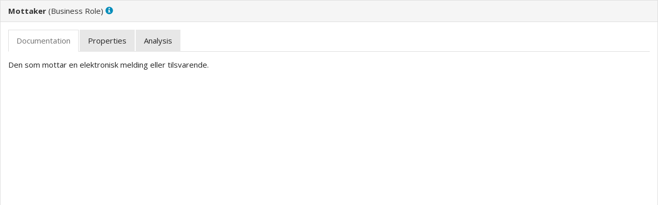

--- FILE ---
content_type: text/html; charset=utf-8
request_url: https://altinn.github.io/ark/models/archi-all/e7e6c527-26f4-461c-b4dd-651fcbe85c8d/elements/f3e8c676-4755-4715-aac2-fe1979422f30.html
body_size: 4707
content:
<!DOCTYPE html>
<html class="frame" lang="en">
<head>
	<meta http-equiv="Content-Type" content="text/html;charset=utf-8">
	<title>Mottaker</title>

	<!-- JQUERY -->
	<script type="text/javascript" src="../../lib/jquery/jquery.min.js"></script>
	<!-- BOOTSTRAP -->
	<link type="text/css" rel="stylesheet" href="../../lib/bootstrap/css/bootstrap.min.yeti.css">
	<script type="text/javascript" src="../../lib/bootstrap/js/bootstrap-3.3.2.min.js"></script>
	<!-- REPORT SPECIFIC -->
	<link type="text/css" rel="stylesheet" href="../../css/model.css">
	<link type="text/css" rel="stylesheet" href="../../css/i18n.css">
	<script type="text/javascript" src="../../js/frame.js"></script>
	<script type="text/javascript" src="../../js/imageMapResizer.min.js"></script>
</head>

<body>
	<div class="panel panel-default root-panel">

		<div class="panel-heading root-panel-heading">
            <!-- Name -->
               <b>Mottaker</b>

            <!-- If a View with Viewpoint -->
			   (<span class="i18n-elementtype-BusinessRole"></span>)
			   <a class="glyphicon glyphicon-info-sign" id="hint-BusinessRole" target="hint"></a>
		</div>

		<div class="panel-body root-panel-body">
		    <!-- If this is a digram model (has children and no bounds) show the image -->

			<div role="tabpanel">
				<!-- Nav tabs -->
				<ul class="nav nav-tabs" role="tablist">
                    <!-- Purpose / Documentation / Content -->
					   <li role="presentation" class="active"><a href="#documentation" aria-controls="documentation" role="tab" data-toggle="tab" class="i18n-documentation"></a></li>

                    <!-- Properties -->
                    <li role="presentation"><a href="#properties" aria-controls="properties" role="tab" data-toggle="tab" class="i18n-properties"></a></li>

                    <!-- Analysis -->
                    	<li role="presentation"><a href="#analysis" aria-controls="analysis" role="tab" data-toggle="tab" class="i18n-analysis"></a></li>

				</ul>

				<!-- Tab panes -->
				<div class="tab-content">
					<div role="tabpanel" class="tab-pane active" id="documentation">
						<div class="convertlinks documentation" style="white-space:pre-wrap">Den som mottar en elektronisk melding eller tilsvarende.</div>
					</div>
					<div role="tabpanel" class="tab-pane" id="properties">
						<table class="table table-striped table-hover table-condensed">
							<thead>
								<tr>
									<th class="i18n-key"></th>
									<th class="i18n-value"></th>
								</tr>
							</thead>
							<tbody>
								<tr><td>difi:namespace</td><td class="convertlinks no-margin" style="white-space:pre-wrap">na1</td></tr><tr><td>difi:name_no</td><td class="convertlinks no-margin" style="white-space:pre-wrap">Mottaker</td></tr><tr><td>difi:description_no</td><td class="convertlinks no-margin" style="white-space:pre-wrap">Akt&#248;r som mottar melding</td></tr><tr><td>difi:name_en</td><td class="convertlinks no-margin" style="white-space:pre-wrap"></td></tr><tr><td>difi:description_en</td><td class="convertlinks no-margin" style="white-space:pre-wrap"></td></tr><tr><td>difi:language</td><td class="convertlinks no-margin" style="white-space:pre-wrap">no</td></tr><tr><td>label</td><td class="convertlinks no-margin" style="white-space:pre-wrap">${name}</td></tr><tr><td>dct:type</td><td class="convertlinks no-margin" style="white-space:pre-wrap">archi:business-role</td></tr><tr><td>difi:abstractionLevel</td><td class="convertlinks no-margin" style="white-space:pre-wrap">undefined</td></tr><tr><td>difi:notes</td><td class="convertlinks no-margin" style="white-space:pre-wrap"></td></tr><tr><td>difi:metaLevel</td><td class="convertlinks no-margin" style="white-space:pre-wrap">undefined</td></tr><tr><td>dct:BibliographicResource</td><td class="convertlinks no-margin" style="white-space:pre-wrap"></td></tr>
							</tbody>
						</table>
					</div>
					<div role="tabpanel" class="tab-pane" id="analysis">
						<table class="table table-striped table-hover table-condensed" id="used-in-views">
							<thead>
								<tr><th colspan="2" class="i18n-used-in-views" /></tr>
								<tr>
									<th class="i18n-name"></th>
									<th class="i18n-viewpoint"></th>
								</tr>
							</thead>
							<tbody>
								<tr id="used-in-views-fe25e559-efea-4454-808f-784431b35615">
																	<td><a href="../views/fe25e559-efea-4454-808f-784431b35615.html" target="view" title="Firehj&#248;rnersmodell og fellesskap"> Firehj&#248;rnersmodell og fellesskap </a></td>
																	<td><span class="i18n-viewpoint-" /></td>
																</tr><tr id="used-in-views-0dc5f0e9-6a35-4ac8-8cf5-952ab5d76202">
																	<td><a href="../views/0dc5f0e9-6a35-4ac8-8cf5-952ab5d76202.html" target="view" title="Kapabiliteter - meldingsforsendelse"> Kapabiliteter - meldingsforsendelse </a></td>
																	<td><span class="i18n-viewpoint-" /></td>
																</tr><tr id="used-in-views-id-e6d5b64ece904784aa06ed3b80f711f6">
																	<td><a href="../views/id-e6d5b64ece904784aa06ed3b80f711f6.html" target="view" title="Altinn formidling 2.0 - applikasjonstjenester - flow"> Altinn formidling 2.0 - applikasjonstjenester - flow </a></td>
																	<td><span class="i18n-viewpoint-" /></td>
																</tr><tr id="used-in-views-324285db-3ed5-4b6d-b9f8-b5ae62f59f1d">
																	<td><a href="../views/324285db-3ed5-4b6d-b9f8-b5ae62f59f1d.html" target="view" title="Motta eMelding (l&#248;sningsm&#248;nster)"> Motta eMelding (l&#248;sningsm&#248;nster) </a></td>
																	<td><span class="i18n-viewpoint-" /></td>
																</tr><tr id="used-in-views-id-07d8cdb410ca4bda9d2a15c59fe0275b">
																	<td><a href="../views/id-07d8cdb410ca4bda9d2a15c59fe0275b.html" target="view" title="Altinn formidling 2.0 - applikasjonstjenester og API-er"> Altinn formidling 2.0 - applikasjonstjenester og API-er </a></td>
																	<td><span class="i18n-viewpoint-" /></td>
																</tr><tr id="used-in-views-0f6ec683-9de9-4cbe-936a-1c38a7fb1fae">
																	<td><a href="../views/0f6ec683-9de9-4cbe-936a-1c38a7fb1fae.html" target="view" title="Roller involvert i datautveksling (med metadataleverand&#248;r)"> Roller involvert i datautveksling (med metadataleverand&#248;r) </a></td>
																	<td><span class="i18n-viewpoint-" /></td>
																</tr><tr id="used-in-views-b135ea96-a0fc-4d30-a4cf-66d012e624fd">
																	<td><a href="../views/b135ea96-a0fc-4d30-a4cf-66d012e624fd.html" target="view" title="Generisk meldingsutveksling mellom to parter"> Generisk meldingsutveksling mellom to parter </a></td>
																	<td><span class="i18n-viewpoint-" /></td>
																</tr><tr id="used-in-views-ccdc6f43-7b3f-4b83-a669-a4ff9dd80378">
																	<td><a href="../views/ccdc6f43-7b3f-4b83-a669-a4ff9dd80378.html" target="view" title="Generisk meldingsforsendelse (copy)"> Generisk meldingsforsendelse (copy) </a></td>
																	<td><span class="i18n-viewpoint-" /></td>
																</tr><tr id="used-in-views-b135ea96-a0fc-4d30-a4cf-66d012e624fd">
																	<td><a href="../views/b135ea96-a0fc-4d30-a4cf-66d012e624fd.html" target="view" title="Generisk meldingsutveksling mellom to parter"> Generisk meldingsutveksling mellom to parter </a></td>
																	<td><span class="i18n-viewpoint-" /></td>
																</tr><tr id="used-in-views-4455eae3-3a14-4f0d-8c07-9661e09cbf40">
																	<td><a href="../views/4455eae3-3a14-4f0d-8c07-9661e09cbf40.html" target="view" title="Motta melding (arkitekturm&#248;nster)"> Motta melding (arkitekturm&#248;nster) </a></td>
																	<td><span class="i18n-viewpoint-" /></td>
																</tr><tr id="used-in-views-7a917cce-4666-4977-b241-0ffa21392e94">
																	<td><a href="../views/7a917cce-4666-4977-b241-0ffa21392e94.html" target="view" title="Generisk meldingsforsendelse inkl. avtaleforvaltning (copy)"> Generisk meldingsforsendelse inkl. avtaleforvaltning (copy) </a></td>
																	<td><span class="i18n-viewpoint-" /></td>
																</tr><tr id="used-in-views-a4af4b37-fbf1-4c87-95d4-e0e225a08601">
																	<td><a href="../views/a4af4b37-fbf1-4c87-95d4-e0e225a08601.html" target="view" title="Firehj&#248;rnersmodellen - operativt"> Firehj&#248;rnersmodellen - operativt </a></td>
																	<td><span class="i18n-viewpoint-" /></td>
																</tr><tr id="used-in-views-eb0859af-c6cc-44fe-874e-cf9c6e6e3646">
																	<td><a href="../views/eb0859af-c6cc-44fe-874e-cf9c6e6e3646.html" target="view" title="Konsument-roller"> Konsument-roller </a></td>
																	<td><span class="i18n-viewpoint-" /></td>
																</tr><tr id="used-in-views-a746276d-47f4-4288-97d8-6ebc6d4df4d6">
																	<td><a href="../views/a746276d-47f4-4288-97d8-6ebc6d4df4d6.html" target="view" title="Generisk meldingsforsendelse (copy)"> Generisk meldingsforsendelse (copy) </a></td>
																	<td><span class="i18n-viewpoint-" /></td>
																</tr><tr id="used-in-views-28fff6c0-3e04-4d3e-b97f-3468ccc572d5">
																	<td><a href="../views/28fff6c0-3e04-4d3e-b97f-3468ccc572d5.html" target="view" title="Generisk meldingsforsendelse inkl. avtaleforvaltning"> Generisk meldingsforsendelse inkl. avtaleforvaltning </a></td>
																	<td><span class="i18n-viewpoint-" /></td>
																</tr><tr id="used-in-views-id-93f0fbf8f57a4b1485ba7da425bdbc7a">
																	<td><a href="../views/id-93f0fbf8f57a4b1485ba7da425bdbc7a.html" target="view" title="Altinn Formidling 2.0 - Roller"> Altinn Formidling 2.0 - Roller </a></td>
																	<td><span class="i18n-viewpoint-" /></td>
																</tr><tr id="used-in-views-id-44177ea0218245f68cc27f64148afe40">
																	<td><a href="../views/id-44177ea0218245f68cc27f64148afe40.html" target="view" title="Altinn Broker 3.0 APIs"> Altinn Broker 3.0 APIs </a></td>
																	<td><span class="i18n-viewpoint-" /></td>
																</tr><tr id="used-in-views-57aad106-404d-44a7-8981-532cd6538cdb">
																	<td><a href="../views/57aad106-404d-44a7-8981-532cd6538cdb.html" target="view" title="Roller involvert i datautveksling"> Roller involvert i datautveksling </a></td>
																	<td><span class="i18n-viewpoint-" /></td>
																</tr><tr id="used-in-views-id-30dc5fac06d24aaa991d75dacf72f72d">
																	<td><a href="../views/id-30dc5fac06d24aaa991d75dacf72f72d.html" target="view" title="Altinn formidling 2.0 - applikasjonstjenester - service usage"> Altinn formidling 2.0 - applikasjonstjenester - service usage </a></td>
																	<td><span class="i18n-viewpoint-" /></td>
																</tr><tr id="used-in-views-b135ea96-a0fc-4d30-a4cf-66d012e624fd">
																	<td><a href="../views/b135ea96-a0fc-4d30-a4cf-66d012e624fd.html" target="view" title="Generisk meldingsutveksling mellom to parter"> Generisk meldingsutveksling mellom to parter </a></td>
																	<td><span class="i18n-viewpoint-" /></td>
																</tr><tr id="used-in-views-3394cb6b-2c47-4774-acbe-b4cde5c5d629">
																	<td><a href="../views/3394cb6b-2c47-4774-acbe-b4cde5c5d629.html" target="view" title="Firehj&#248;rnersmodellen - forvaltningsmessig"> Firehj&#248;rnersmodellen - forvaltningsmessig </a></td>
																	<td><span class="i18n-viewpoint-" /></td>
																</tr><tr id="used-in-views-dd78ea3b-60bf-406b-a604-29525de7c410">
																	<td><a href="../views/dd78ea3b-60bf-406b-a604-29525de7c410.html" target="view" title="Firehj&#248;rnersmodellen - operativt (med Metadataleverand&#248;r)"> Firehj&#248;rnersmodellen - operativt (med Metadataleverand&#248;r) </a></td>
																	<td><span class="i18n-viewpoint-" /></td>
																</tr><tr id="used-in-views-b135ea96-a0fc-4d30-a4cf-66d012e624fd">
																	<td><a href="../views/b135ea96-a0fc-4d30-a4cf-66d012e624fd.html" target="view" title="Generisk meldingsutveksling mellom to parter"> Generisk meldingsutveksling mellom to parter </a></td>
																	<td><span class="i18n-viewpoint-" /></td>
																</tr><tr id="used-in-views-096cb26e-7568-46be-bcb9-b6b5f35ab0e4">
																	<td><a href="../views/096cb26e-7568-46be-bcb9-b6b5f35ab0e4.html" target="view" title="Aksesspunkt/transportleverand&#248;r (copy)"> Aksesspunkt/transportleverand&#248;r (copy) </a></td>
																	<td><span class="i18n-viewpoint-" /></td>
																</tr><tr id="used-in-views-id-5746a9ad025546ce8cd5b2c055cb8099">
																	<td><a href="../views/id-5746a9ad025546ce8cd5b2c055cb8099.html" target="view" title="Altinn Broker 3.0 APIs (copy)"> Altinn Broker 3.0 APIs (copy) </a></td>
																	<td><span class="i18n-viewpoint-" /></td>
																</tr><tr id="used-in-views-1849f890-df8d-4ca0-a54d-77b83ff0954a">
																	<td><a href="../views/1849f890-df8d-4ca0-a54d-77b83ff0954a.html" target="view" title="Generisk meldingsforsendelse (med meldingsobjekt)"> Generisk meldingsforsendelse (med meldingsobjekt) </a></td>
																	<td><span class="i18n-viewpoint-" /></td>
																</tr><tr id="used-in-views-452c4dd3-7710-4ab5-b3c8-1ce418ff5dd2">
																	<td><a href="../views/452c4dd3-7710-4ab5-b3c8-1ce418ff5dd2.html" target="view" title="Generisk dataforsendelse - operativt  (visning 2)"> Generisk dataforsendelse - operativt  (visning 2) </a></td>
																	<td><span class="i18n-viewpoint-" /></td>
																</tr><tr id="used-in-views-d966d462-9a1a-4c63-a2df-d66098addb1a">
																	<td><a href="../views/d966d462-9a1a-4c63-a2df-d66098addb1a.html" target="view" title="Aksesspunkt/transportleverand&#248;r"> Aksesspunkt/transportleverand&#248;r </a></td>
																	<td><span class="i18n-viewpoint-" /></td>
																</tr><tr id="used-in-views-94193398-d267-4e20-a5dd-68b3cba88758">
																	<td><a href="../views/94193398-d267-4e20-a5dd-68b3cba88758.html" target="view" title="Generisk meldingsforsendelse"> Generisk meldingsforsendelse </a></td>
																	<td><span class="i18n-viewpoint-" /></td>
																</tr><tr id="used-in-views-3df845b1-f2e9-4a17-a7fb-2c6a10a56a3b">
																	<td><a href="../views/3df845b1-f2e9-4a17-a7fb-2c6a10a56a3b.html" target="view" title="Generisk dataforsendelse - operativt"> Generisk dataforsendelse - operativt </a></td>
																	<td><span class="i18n-viewpoint-" /></td>
																</tr><tr id="used-in-views-7c778b8b-305f-4820-a665-eeecab7421b5">
																	<td><a href="../views/7c778b8b-305f-4820-a665-eeecab7421b5.html" target="view" title="Samhandlingsakt&#248;rer"> Samhandlingsakt&#248;rer </a></td>
																	<td><span class="i18n-viewpoint-" /></td>
																</tr>
							</tbody>
						</table>
						<table class="table table-striped table-hover table-condensed" id="model-relations">
							<thead>
								<tr><th colspan="4" class="i18n-model-relations" /></tr>
								<tr>
									<th class="i18n-name"></th>
									<th class="i18n-type"></th>
									<th class="i18n-source"></th>
									<th class="i18n-target"></th>
								</tr>
							</thead>
							<tbody>
									<tr>
											<td><a href="../elements/7b028744-afe8-4dc8-976f-179a85b3e5df.html" target="element" title="anvender">anvender</a></td>
											<td><span class="i18n-elementtype-AccessRelationship" /></td>
											<td><a href="../elements/f3e8c676-4755-4715-aac2-fe1979422f30.html" target="element"> Mottaker</a></td>
											<td><a href="../elements/35a7a20e-13d9-4ae5-a395-5861d4393d05.html" target="element"> Samhandlingsavtale</a></td>
										</tr><tr>
											<td><a href="../elements/fb7194ca-facc-49e3-afd5-c65f27154fa2.html" target="element" title="anvender">anvender</a></td>
											<td><span class="i18n-elementtype-AccessRelationship" /></td>
											<td><a href="../elements/f3e8c676-4755-4715-aac2-fe1979422f30.html" target="element"> Mottaker</a></td>
											<td><a href="../elements/49e7cf6b-94ce-46a2-aa32-589a30f373c0.html" target="element"> Samhandlingsavtale </a></td>
										</tr><tr>
											<td><a href="../elements/id-d2eb426e9db94fadbb19c23680422106.html" target="element" title=""></a></td>
											<td><span class="i18n-elementtype-AggregationRelationship" /></td>
											<td><a href="../elements/f3e8c676-4755-4715-aac2-fe1979422f30.html" target="element"> Mottaker</a></td>
											<td><a href="../elements/id-bccb3ef02dbe46f6b70cb1d8d93bdf92.html" target="element"> Mottakeradministrasjon (eks. Politiet)</a></td>
										</tr><tr>
											<td><a href="../elements/16259488-8dbf-4c9b-8ce5-6f9a736ce046.html" target="element" title=""></a></td>
											<td><span class="i18n-elementtype-AssignmentRelationship" /></td>
											<td><a href="../elements/f3e8c676-4755-4715-aac2-fe1979422f30.html" target="element"> Mottaker</a></td>
											<td><a href="../elements/499badbe-dc23-4d46-8a6b-c6775b4f03be.html" target="element"> Motta melding</a></td>
										</tr><tr>
											<td><a href="../elements/5246f6ca-ce40-4265-86aa-4c63720e0f57.html" target="element" title=""></a></td>
											<td><span class="i18n-elementtype-AssociationRelationship" /></td>
											<td><a href="../elements/f3e8c676-4755-4715-aac2-fe1979422f30.html" target="element"> Mottaker</a></td>
											<td><a href="../elements/f8c3dc36-0776-435a-bb83-177ad1a5d1a7.html" target="element"> Motta tilsendte data</a></td>
										</tr><tr>
											<td><a href="../elements/88f995bb-d22f-47be-afdf-b7115f6d8508.html" target="element" title=""></a></td>
											<td><span class="i18n-elementtype-AssociationRelationship" /></td>
											<td><a href="../elements/f3e8c676-4755-4715-aac2-fe1979422f30.html" target="element"> Mottaker</a></td>
											<td><a href="../elements/67bfa510-6088-4584-bd26-3d468ea9c0db.html" target="element"> Klargj&#248;re for deling av data ved forsendelse</a></td>
										</tr><tr>
											<td><a href="../elements/948d583f-9c48-41c9-8d92-dd65b45ca230.html" target="element" title=""></a></td>
											<td><span class="i18n-elementtype-AssociationRelationship" /></td>
											<td><a href="../elements/f3e8c676-4755-4715-aac2-fe1979422f30.html" target="element"> Mottaker</a></td>
											<td><a href="../elements/086e565f-c48c-46f4-b2d9-040dd1f40961.html" target="element"> "Leverand&#248;ravtale"</a></td>
										</tr><tr>
											<td><a href="../elements/ef58e346-cb41-422f-a20a-728e1862af68.html" target="element" title=""></a></td>
											<td><span class="i18n-elementtype-AssociationRelationship" /></td>
											<td><a href="../elements/f3e8c676-4755-4715-aac2-fe1979422f30.html" target="element"> Mottaker</a></td>
											<td><a href="../elements/c8fd81b5-b481-4f27-a789-3585c68e6d57.html" target="element"> Motta melding</a></td>
										</tr><tr>
											<td><a href="../elements/id-2dcaf165cae748ad82a4cbd4727946aa.html" target="element" title=""></a></td>
											<td><span class="i18n-elementtype-FlowRelationship" /></td>
											<td><a href="../elements/f3e8c676-4755-4715-aac2-fe1979422f30.html" target="element"> Mottaker</a></td>
											<td><a href="../elements/id-466d228f228345a5af3d6d955791f754.html" target="element"> Confirm downloaded</a></td>
										</tr><tr>
											<td><a href="../elements/id-a4b17e6d5aed41e4b7bde752a16e0d19.html" target="element" title=""></a></td>
											<td><span class="i18n-elementtype-FlowRelationship" /></td>
											<td><a href="../elements/f3e8c676-4755-4715-aac2-fe1979422f30.html" target="element"> Mottaker</a></td>
											<td><a href="../elements/id-93d8b699fb5643a291e5caddeb895330.html" target="element"> Update receipt confirmation</a></td>
										</tr><tr>
											<td><a href="../elements/6597f040-35d4-4279-92a3-464efbce2211.html" target="element" title=""></a></td>
											<td><span class="i18n-elementtype-SpecializationRelationship" /></td>
											<td><a href="../elements/f3e8c676-4755-4715-aac2-fe1979422f30.html" target="element"> Mottaker</a></td>
											<td><a href="../elements/0442a2d9-0a27-4aee-ac78-82b12deccf85.html" target="element"> Datakonsument</a></td>
										</tr><tr>
											<td><a href="../elements/id-d80d3034c87d457581a93f2c48efaa26.html" target="element" title=""></a></td>
											<td><span class="i18n-elementtype-AssignmentRelationship" /></td>
											<td><a href="../elements/f3e8c676-4755-4715-aac2-fe1979422f30.html" target="element"> Mottaker</a></td>
											<td><a href="../elements/id-7ef1ed50d13e4ffe8e54820df286c1f0.html" target="element"> Mottakers prosess (Altinn 2)</a></td>
										</tr>
									<tr>
											<td><a href="../elements/fc58c724-bc57-4046-ab6c-3f66dfe4ad77.html" target="element" title=""></a></td>
											<td><span class="i18n-elementtype-AssociationRelationship" /></td>
											<td><a href="../elements/8733ed8e-5310-4f83-8895-2ef47d11fb53.html" target="element"> Hj&#248;rne 4   Mottager-applikasjon</a></td>
											<td><a href="../elements/f3e8c676-4755-4715-aac2-fe1979422f30.html" target="element"> Mottaker</a></td>
										</tr><tr>
											<td><a href="../elements/c5760b21-ab61-40f5-baf0-4d62836dc8b9.html" target="element" title="logisk informasjonsflyt">logisk informasjonsflyt</a></td>
											<td><span class="i18n-elementtype-FlowRelationship" /></td>
											<td><a href="../elements/2560daad-d445-4eca-9ec7-a5cac5188b45.html" target="element"> Avsender</a></td>
											<td><a href="../elements/f3e8c676-4755-4715-aac2-fe1979422f30.html" target="element"> Mottaker</a></td>
										</tr><tr>
											<td><a href="../elements/id-0794118223bb428391c6b2099158a55f.html" target="element" title=""></a></td>
											<td><span class="i18n-elementtype-FlowRelationship" /></td>
											<td><a href="../elements/id-3a0c42665b1042bd8045ec5b7ac238e1.html" target="element"> Get receipt confirmation</a></td>
											<td><a href="../elements/f3e8c676-4755-4715-aac2-fe1979422f30.html" target="element"> Mottaker</a></td>
										</tr><tr>
											<td><a href="../elements/id-0f7afbfdce7040e7b8f3e02217e24cec.html" target="element" title=""></a></td>
											<td><span class="i18n-elementtype-FlowRelationship" /></td>
											<td><a href="../elements/id-d4181087a32844e19bb5540261c43a86.html" target="element"> Notify recepient</a></td>
											<td><a href="../elements/f3e8c676-4755-4715-aac2-fe1979422f30.html" target="element"> Mottaker</a></td>
										</tr><tr>
											<td><a href="../elements/id-22b7528d07144565ba7626d2a6fc7ef1.html" target="element" title=""></a></td>
											<td><span class="i18n-elementtype-FlowRelationship" /></td>
											<td><a href="../elements/id-08ddf0fb326e48b4942935f553dedfa6.html" target="element"> Check  if available Files</a></td>
											<td><a href="../elements/f3e8c676-4755-4715-aac2-fe1979422f30.html" target="element"> Mottaker</a></td>
										</tr><tr>
											<td><a href="../elements/id-627b71fdf2f4497e8b2d45fc8290f519.html" target="element" title=""></a></td>
											<td><span class="i18n-elementtype-FlowRelationship" /></td>
											<td><a href="../elements/id-fbdc9d518899414491d916444d67aae0.html" target="element"> Download File</a></td>
											<td><a href="../elements/f3e8c676-4755-4715-aac2-fe1979422f30.html" target="element"> Mottaker</a></td>
										</tr><tr>
											<td><a href="../elements/id-9af789265bfb448183f13d5f8233ac53.html" target="element" title=""></a></td>
											<td><span class="i18n-elementtype-FlowRelationship" /></td>
											<td><a href="../elements/id-3faf21938c284ec39f2ae6964e588033.html" target="element"> Get Available Files</a></td>
											<td><a href="../elements/f3e8c676-4755-4715-aac2-fe1979422f30.html" target="element"> Mottaker</a></td>
										</tr><tr>
											<td><a href="../elements/0ad1b943-4cde-4256-9553-75588538a834.html" target="element" title="tjener">tjener</a></td>
											<td><span class="i18n-elementtype-ServingRelationship" /></td>
											<td><a href="../elements/8cb74928-d6d9-40b5-99e2-b1b400f82228.html" target="element"> Avtaleforvalter</a></td>
											<td><a href="../elements/f3e8c676-4755-4715-aac2-fe1979422f30.html" target="element"> Mottaker</a></td>
										</tr><tr>
											<td><a href="../elements/597a8ab4-5695-4ca8-835a-853971297c0f.html" target="element" title=""></a></td>
											<td><span class="i18n-elementtype-ServingRelationship" /></td>
											<td><a href="../elements/9b22334b-9c4c-465c-81ec-7e2c5496095e.html" target="element"> Mottakers datautvekslingstjeneste</a></td>
											<td><a href="../elements/f3e8c676-4755-4715-aac2-fe1979422f30.html" target="element"> Mottaker</a></td>
										</tr><tr>
											<td><a href="../elements/a32719f2-99e0-43b8-a31f-a7780b66d1f4.html" target="element" title="tjener">tjener</a></td>
											<td><span class="i18n-elementtype-ServingRelationship" /></td>
											<td><a href="../elements/b45c85a9-1c44-4519-9b47-81aa869541c9.html" target="element"> Aksesspunktleverand&#248;r (konsument)</a></td>
											<td><a href="../elements/f3e8c676-4755-4715-aac2-fe1979422f30.html" target="element"> Mottaker</a></td>
										</tr><tr>
											<td><a href="../elements/bceed1b9-a3ae-4d80-a2c3-9ee071b342cd.html" target="element" title="tjener">tjener</a></td>
											<td><span class="i18n-elementtype-ServingRelationship" /></td>
											<td><a href="../elements/81e63d87-5e5b-4d80-ad5f-0eecf5cc3b8a.html" target="element"> Mottakers kommunikasjons-l&#248;sning</a></td>
											<td><a href="../elements/f3e8c676-4755-4715-aac2-fe1979422f30.html" target="element"> Mottaker</a></td>
										</tr><tr>
											<td><a href="../elements/id-0e059881ffe849e5a0404ce72d396f89.html" target="element" title=""></a></td>
											<td><span class="i18n-elementtype-ServingRelationship" /></td>
											<td><a href="../elements/id-3faf21938c284ec39f2ae6964e588033.html" target="element"> Get Available Files</a></td>
											<td><a href="../elements/f3e8c676-4755-4715-aac2-fe1979422f30.html" target="element"> Mottaker</a></td>
										</tr><tr>
											<td><a href="../elements/id-2eeff25e000049a3b2611cb8effd198e.html" target="element" title=""></a></td>
											<td><span class="i18n-elementtype-ServingRelationship" /></td>
											<td><a href="../elements/id-466d228f228345a5af3d6d955791f754.html" target="element"> Confirm downloaded</a></td>
											<td><a href="../elements/f3e8c676-4755-4715-aac2-fe1979422f30.html" target="element"> Mottaker</a></td>
										</tr><tr>
											<td><a href="../elements/id-37988f31cdbd441daa80ac5664ca0ad4.html" target="element" title=""></a></td>
											<td><span class="i18n-elementtype-ServingRelationship" /></td>
											<td><a href="../elements/id-93d8b699fb5643a291e5caddeb895330.html" target="element"> Update receipt confirmation</a></td>
											<td><a href="../elements/f3e8c676-4755-4715-aac2-fe1979422f30.html" target="element"> Mottaker</a></td>
										</tr><tr>
											<td><a href="../elements/id-392fcc23bed740fb931f5c41819abeb8.html" target="element" title=""></a></td>
											<td><span class="i18n-elementtype-ServingRelationship" /></td>
											<td><a href="../elements/id-fbdc9d518899414491d916444d67aae0.html" target="element"> Download File</a></td>
											<td><a href="../elements/f3e8c676-4755-4715-aac2-fe1979422f30.html" target="element"> Mottaker</a></td>
										</tr><tr>
											<td><a href="../elements/id-4cc05f4e519c4d9395d8aa48021ffda8.html" target="element" title=""></a></td>
											<td><span class="i18n-elementtype-ServingRelationship" /></td>
											<td><a href="../elements/id-ce17722582d84fc1b1c51862c9ff8889.html" target="element"> Altinn Formidling SOAP API</a></td>
											<td><a href="../elements/f3e8c676-4755-4715-aac2-fe1979422f30.html" target="element"> Mottaker</a></td>
										</tr><tr>
											<td><a href="../elements/id-8e61a5c18b76491381bd5347ed44d07b.html" target="element" title="serves">serves</a></td>
											<td><span class="i18n-elementtype-ServingRelationship" /></td>
											<td><a href="../elements/id-08ddf0fb326e48b4942935f553dedfa6.html" target="element"> Check  if available Files</a></td>
											<td><a href="../elements/f3e8c676-4755-4715-aac2-fe1979422f30.html" target="element"> Mottaker</a></td>
										</tr><tr>
											<td><a href="../elements/id-a6fba6a98cb2470ab762a7c5a6fc8b19.html" target="element" title=""></a></td>
											<td><span class="i18n-elementtype-ServingRelationship" /></td>
											<td><a href="../elements/id-3a0c42665b1042bd8045ec5b7ac238e1.html" target="element"> Get receipt confirmation</a></td>
											<td><a href="../elements/f3e8c676-4755-4715-aac2-fe1979422f30.html" target="element"> Mottaker</a></td>
										</tr><tr>
											<td><a href="../elements/id-ad2f0968694248f087b6b57a9632c790.html" target="element" title=""></a></td>
											<td><span class="i18n-elementtype-ServingRelationship" /></td>
											<td><a href="../elements/id-c75097a7fba44e00a3cb542d56492184.html" target="element"> Altinn Formidling REST API</a></td>
											<td><a href="../elements/f3e8c676-4755-4715-aac2-fe1979422f30.html" target="element"> Mottaker</a></td>
										</tr><tr>
											<td><a href="../elements/id-47db2a2497f74dc4be4f767f32a34208.html" target="element" title=""></a></td>
											<td><span class="i18n-elementtype-SpecializationRelationship" /></td>
											<td><a href="../elements/id-63967c505d0144b5930a34ec8543c4ee.html" target="element"> Personbruker</a></td>
											<td><a href="../elements/f3e8c676-4755-4715-aac2-fe1979422f30.html" target="element"> Mottaker</a></td>
										</tr><tr>
											<td><a href="../elements/id-de11beecdc1941aba29a09698c8a8912.html" target="element" title=""></a></td>
											<td><span class="i18n-elementtype-SpecializationRelationship" /></td>
											<td><a href="../elements/id-ff7f3b3f13854da9aa30e487773633ac.html" target="element"> Virksomhet</a></td>
											<td><a href="../elements/f3e8c676-4755-4715-aac2-fe1979422f30.html" target="element"> Mottaker</a></td>
										</tr>
							</tbody>
						</table>
					</div>
			  </div>
			</div>
		</div>
	</div>
	<script type="text/javascript">imageMapResize();</script>
</body>
</html>

--- FILE ---
content_type: text/css; charset=utf-8
request_url: https://altinn.github.io/ark/models/archi-all/css/i18n/en.css
body_size: 1861
content:
/* View pages */
:lang(en) .i18n-content:after {content: "Content"}
:lang(en) .i18n-documentation:after {content: "Documentation"}
:lang(en) .i18n-purpose:after {content: "Purpose"}
:lang(en) .i18n-properties:after {content: "Properties"}
:lang(en) .i18n-analysis:after {content: "Analysis"}
:lang(en) .i18n-used-in-views:after {content: "Used in Views"}
:lang(en) .i18n-model-relations:after {content: "Model Relations"}
:lang(en) .i18n-elements:after {content: "Elements"}
:lang(en) .i18n-relationships:after {content: "Relationships"}
:lang(en) .i18n-key:after {content: "Key"}
:lang(en) .i18n-value:after {content: "Value"}
:lang(en) .i18n-name:after {content: "Name"}
:lang(en) .i18n-type:after {content: "Type"}
:lang(en) .i18n-source:after {content: "Source"}
:lang(en) .i18n-target:after {content: "Target"}
:lang(en) .i18n-query:after {content: "Query"}

/* element panel */
:lang(en) .i18n-empty_element_message:after {content: "Select an element in the model tree or in a view to show its details here"}
:lang(en) .i18n-relation-source:after {content: "Source:"}
:lang(en) .i18n-relation-target:after {content: "Target:"}
:lang(en) .i18n-specialization:after {content: "Specialization:"}

/* ViewPoints (com.archimatetool.editor.model.viewpoints.IViewpoint) */
:lang(en) .i18n-viewpoint:after {content: "Viewpoint"}
:lang(en) .i18n-viewpoint-:after {content: "No Viewpoint"}
:lang(en) .i18n-viewpoint-application_cooperation:after {content: "Application Cooperation"}
:lang(en) .i18n-viewpoint-application_usage:after {content: "Application Usage"}
:lang(en) .i18n-viewpoint-application_structure:after {content: "Application Structure"}
:lang(en) .i18n-viewpoint-business_process_cooperation:after {content: "Business Process Cooperation"}
:lang(en) .i18n-viewpoint-capability:after {content: "Capability"}
:lang(en) .i18n-viewpoint-goal_realization:after {content: "Goal Realization"}
:lang(en) .i18n-viewpoint-implementation_deployment:after {content: "Implementation and Deployment"}
:lang(en) .i18n-viewpoint-implementation_migration:after {content: "Implementation and Migration"}
:lang(en) .i18n-viewpoint-information_structure:after {content: "Information Structure"}
:lang(en) .i18n-viewpoint-layered:after {content: "Layered"}
:lang(en) .i18n-viewpoint-migration:after {content: "Migration"}
:lang(en) .i18n-viewpoint-motivation:after {content: "Motivation"}
:lang(en) .i18n-viewpoint-organization:after {content: "Organization"}
:lang(en) .i18n-viewpoint-outcome_realization:after {content: "Outcome Realization"}
:lang(en) .i18n-viewpoint-physical:after {content: "Physical"}
:lang(en) .i18n-viewpoint-product:after {content: "Product"}
:lang(en) .i18n-viewpoint-project:after {content: "Project"}
:lang(en) .i18n-viewpoint-requirements_realization:after {content: "Requirements Realization"}
:lang(en) .i18n-viewpoint-resource:after {content: "Resource"}
:lang(en) .i18n-viewpoint-service_realization:after {content: "Service Realization"}
:lang(en) .i18n-viewpoint-stakeholder:after {content: "Stakeholder"}
:lang(en) .i18n-viewpoint-strategy:after {content: "Strategy"}
:lang(en) .i18n-viewpoint-technology:after {content: "Technology"}
:lang(en) .i18n-viewpoint-technology_usage:after {content: "Technology Usage"}
:lang(en) .i18n-viewpoint-value_stream:after {content: "Value Stream"}


/* Elements (Class.SimpleName from com.archimatetool.model) */
:lang(en) .i18n-elementtype-ArchimateModel:before {content: "Model"}
:lang(en) .i18n-elementtype-AccessRelationship:before {content: "Access"}
:lang(en) .i18n-elementtype-AggregationRelationship:before {content: "Aggregation"}
:lang(en) .i18n-elementtype-ApplicationCollaboration:before {content: "Application Collaboration"}
:lang(en) .i18n-elementtype-ApplicationComponent:before {content: "Application Component"}
:lang(en) .i18n-elementtype-ApplicationEvent:before {content: "Application Event"}
:lang(en) .i18n-elementtype-ApplicationFunction:before {content: "Application Function"}
:lang(en) .i18n-elementtype-ApplicationInteraction:before {content: "Application Interaction"}
:lang(en) .i18n-elementtype-ApplicationInterface:before {content: "Application Interface"}
:lang(en) .i18n-elementtype-ApplicationProcess:before {content: "Application Process"}
:lang(en) .i18n-elementtype-ApplicationService:before {content: "Application Service"}
:lang(en) .i18n-elementtype-Artifact:before {content: "Artifact"}
:lang(en) .i18n-elementtype-Assessment:before {content: "Assessment"}
:lang(en) .i18n-elementtype-AssignmentRelationship:before {content: "Assignment"}
:lang(en) .i18n-elementtype-AssociationRelationship:before {content: "Association"}
:lang(en) .i18n-elementtype-BusinessActor:before {content: "Business Actor"}
:lang(en) .i18n-elementtype-BusinessCollaboration:before {content: "Business Collaboration"}
:lang(en) .i18n-elementtype-BusinessEvent:before {content: "Business Event"}
:lang(en) .i18n-elementtype-BusinessFunction:before {content: "Business Function"}
:lang(en) .i18n-elementtype-BusinessInteraction:before {content: "Business Interaction"}
:lang(en) .i18n-elementtype-BusinessInterface:before {content: "Business Interface"}
:lang(en) .i18n-elementtype-BusinessObject:before {content: "Business Object"}
:lang(en) .i18n-elementtype-BusinessProcess:before {content: "Business Process"}
:lang(en) .i18n-elementtype-BusinessRole:before {content: "Business Role"}
:lang(en) .i18n-elementtype-BusinessService:before {content: "Business Service"}
:lang(en) .i18n-elementtype-Capability:before {content: "Capability"}
:lang(en) .i18n-elementtype-CommunicationNetwork:before {content: "Communication Network"}
:lang(en) .i18n-elementtype-CompositionRelationship:before {content: "Composition"}
:lang(en) .i18n-elementtype-Constraint:before {content: "Constraint"}
:lang(en) .i18n-elementtype-CourseOfAction:before {content: "Course of Action"}
:lang(en) .i18n-elementtype-Contract:before {content: "Contract"}
:lang(en) .i18n-elementtype-DataObject:before {content: "Data Object"}
:lang(en) .i18n-elementtype-Deliverable:before {content: "Deliverable"}
:lang(en) .i18n-elementtype-Device:before {content: "Device"}
:lang(en) .i18n-elementtype-DistributionNetwork:before {content: "Distribution Network"}
:lang(en) .i18n-elementtype-Driver:before {content: "Driver"}
:lang(en) .i18n-elementtype-Equipment:before {content: "Equipment"}
:lang(en) .i18n-elementtype-Facility:before {content: "Facility"}
:lang(en) .i18n-elementtype-FlowRelationship:before {content: "Flow"}
:lang(en) .i18n-elementtype-Gap:before {content: "Gap"}
:lang(en) .i18n-elementtype-Goal:before {content: "Goal"}
:lang(en) .i18n-elementtype-Grouping:before {content: "Grouping"}
:lang(en) .i18n-elementtype-ImplementationEvent:before {content: "Implementation Event"}
:lang(en) .i18n-elementtype-InfluenceRelationship:before {content: "Influence"}
:lang(en) .i18n-elementtype-Junction:before {content: "Junction"}
:lang(en) .i18n-elementtype-Location:before {content: "Location"}
:lang(en) .i18n-elementtype-Material:before {content: "Material"}
:lang(en) .i18n-elementtype-Meaning:before {content: "Meaning"}
:lang(en) .i18n-elementtype-Node:before {content: "Node"}
:lang(en) .i18n-elementtype-Outcome:before {content: "Outcome"}
:lang(en) .i18n-elementtype-Path:before {content: "Path"}
:lang(en) .i18n-elementtype-Plateau:before {content: "Plateau"}
:lang(en) .i18n-elementtype-Principle:before {content: "Principle"}
:lang(en) .i18n-elementtype-Product:before {content: "Product"}
:lang(en) .i18n-elementtype-RealizationRelationship:before {content: "Realization"}
:lang(en) .i18n-elementtype-Representation:before {content: "Representation"}
:lang(en) .i18n-elementtype-Requirement:before {content: "Requirement"}
:lang(en) .i18n-elementtype-Resource:before {content: "Resource"}
:lang(en) .i18n-elementtype-ServingRelationship:before {content: "Serving"}
:lang(en) .i18n-elementtype-SpecializationRelationship:before {content: "Specialization"}
:lang(en) .i18n-elementtype-Stakeholder:before {content: "Stakeholder"}
:lang(en) .i18n-elementtype-SystemSoftware:before {content: "System Software"}
:lang(en) .i18n-elementtype-TechnologyCollaboration:before {content: "Technology Collaboration"}
:lang(en) .i18n-elementtype-TechnologyEvent:before {content: "Technology Event"}
:lang(en) .i18n-elementtype-TechnologyFunction:before {content: "Technology Function"}
:lang(en) .i18n-elementtype-TechnologyInteraction:before {content: "Technology Interaction"}
:lang(en) .i18n-elementtype-TechnologyInterface:before {content: "Technology Interface"}
:lang(en) .i18n-elementtype-TechnologyObject:before {content: "Technology Object"}
:lang(en) .i18n-elementtype-TechnologyProcess:before {content: "Technology Process"}
:lang(en) .i18n-elementtype-TechnologyService:before {content: "Technology Service"}
:lang(en) .i18n-elementtype-TriggeringRelationship:before {content: "Triggering"}
:lang(en) .i18n-elementtype-Value:before {content: "Value"}
:lang(en) .i18n-elementtype-ValueStream:before {content: "Value Stream"}
:lang(en) .i18n-elementtype-WorkPackage:before {content: "Work Package"}

/* Other Graphical Objects */
:lang(en) .i18n-elementtype-DiagramModelGroup:after {content: "Group"}
:lang(en) .i18n-elementtype-DiagramModelNote:after {content: "Note"}
:lang(en) .i18n-elementtype-SketchModel:after {content: "Sketch"}
:lang(en) .i18n-elementtype-SketchModelActor:after {content: "Actor"}
:lang(en) .i18n-elementtype-SketchModelSticky:after {content: "Sticky"}
:lang(en) .i18n-elementtype-CanvasModel:after {content: "Canvas"}
:lang(en) .i18n-elementtype-CanvasModelBlock:after {content: "Block"}
:lang(en) .i18n-elementtype-CanvasModelSticky:after {content: "Sticky"}
:lang(en) .i18n-elementtype-CanvasModelImage:after {content: "Image"}


/* Model Tree */
:lang(en) .i18n-modeltree:after {content: "Model Tree"}
:lang(en) .i18n-model_content:after {content: "Model Content"}
:lang(en) .i18n-strategy:after {content: "Strategy"}
:lang(en) .i18n-business_layer:after {content: "Business"}
:lang(en) .i18n-application_layer:after {content: "Application"}
:lang(en) .i18n-technology_layer:after {content: "Technology & Physical"}
:lang(en) .i18n-motivation:after {content: "Motivation"}
:lang(en) .i18n-implementation:after {content: "Implementation & Migration"}
:lang(en) .i18n-connectors:after {content: "Other"}
:lang(en) .i18n-relations:after {content: "Relations"}
:lang(en) .i18n-views:after {content: "Views"}

/* Modal Dialogs */
:lang(en) .i18n-hint:after {content: "Hint"}
:lang(en) .i18n-close:after {content: "Close"}
:lang(en) .i18n-about:after {content: "About"}
:lang(en) .i18n-about-pluginname:after {content: "Archi HTML Report plugin"}
:lang(en) .i18n-about-pluginversion:after {content: "Version 1.3.1"}
:lang(en) .i18n-about-plugintext1:after {content: "This plugin has been developed by Jean-Baptiste Sarrodie, Quentin Varquet and Phil Beauvoir."}
:lang(en) .i18n-about-plugintext2:after {content: "This document has been created using Archi®. Archi® is a free, open source, cross-platform tool to create ArchiMate models and is targeted toward all levels of Enterprise Architects and Modellers. It provides a low cost to entry solution to users who may be making their first steps in the ArchiMate modelling language, or who are looking for a free, cross-platform ArchiMate modelling tool for their company or institution and wish to engage with the language within a TOGAF® or other Enterprise Architecture framework."}
:lang(en) .i18n-about-plugintext3:after {content: "is a registered trademark of Phillip Beauvoir."}


--- FILE ---
content_type: application/javascript; charset=utf-8
request_url: https://altinn.github.io/ark/models/archi-all/js/frame.js
body_size: 2567
content:
function setRootPanelHeight() {
	$('.root-panel-body').css('height', $('.root-panel').outerHeight() - $('.root-panel-heading').outerHeight());
}

function strcmp(a, b){
	var aText = $(a).text().trim().toLowerCase();
	var bText = $(b).text().trim().toLowerCase();
	if (aText.toString() < bText.toString()) return -1;
    if (aText.toString() > bText.toString()) return 1;
    return 0;
}

function createLinks(text) {
	return text.replace(/(\w+:\/\/\S+)/g, '<a href="$1" target="_blank">$1</a>')
          .replace(/mailto:(\S+)/g, '<a href="mailto:$1">$1</a>');
}

// Hints URLs
var hints = {
// Hints for viewpoints
    viewpoint_: "view.html",
    viewpoint_application_cooperation: "vp_application_cooperation.html",
    viewpoint_application_usage: "vp_application_usage.html",
    viewpoint_application_structure: "vp_application_structure.html",
    viewpoint_business_process_cooperation: "vp_business_process_cooperation.html",
    viewpoint_capability: "vp_capability.html",
    viewpoint_goal_realization: "vp_goal_realization.html",
    viewpoint_implementation_deployment: "vp_implementation_deployment.html",
    viewpoint_implementation_migration: "vp_implementation_migration.html",
    viewpoint_information_structure: "vp_information_structure.html",
    viewpoint_layered: "vp_layered.html",
    viewpoint_migration: "vp_migration.html",
    viewpoint_motivation: "vp_motivation.html",
    viewpoint_organization: "vp_organization.html",
    viewpoint_outcome_realization: "vp_outcome_realization.html",
    viewpoint_physical: "vp_physical.html",
    viewpoint_product: "vp_product.html",
    viewpoint_project: "vp_project.html",
    viewpoint_requirements_realization: "vp_requirements_realization.html",
    viewpoint_resource: "vp_resource.html",
    viewpoint_service_realization: "vp_service_realization.html",
    viewpoint_stakeholder: "vp_stakeholder.html",
    viewpoint_strategy: "vp_strategy.html",
    viewpoint_technology: "vp_technology.html",
	viewpoint_technology_usage: "vp_technology_usage.html",
	viewpoint_value_stream: "vp_value_stream.html",
// Hints for concepts
    ArchimateModel: "model.html",
	AccessRelationship: "access.html",
	AggregationRelationship: "aggregation.html",
	ApplicationCollaboration: "application_collaboration.html",
	ApplicationComponent: "application_component.html",
    ApplicationEvent: "application_event.html",
	ApplicationFunction: "application_function.html",
	ApplicationInteraction: "application_interaction.html",
	ApplicationInterface: "application_interface.html",
    ApplicationProcess: "application_process.html",
	ApplicationService: "application_service.html",
	Artifact: "artifact.html",
	Assessment: "assessment.html",
	AssignmentRelationship: "assignment.html",
	AssociationRelationship: "association.html",
	BusinessActor: "business_actor.html",
	BusinessCollaboration: "business_collaboration.html",
	BusinessEvent: "business_event.html",
	BusinessFunction: "business_function.html",
	BusinessInteraction: "business_interaction.html",
	BusinessInterface: "business_interface.html",
	BusinessObject: "business_object.html",
	BusinessProcess: "business_process.html",
	BusinessRole: "business_role.html",
	BusinessService: "business_service.html",
	Capability: "capability.html",
    CommunicationNetwork: "communication_network.html",
	CompositionRelationship: "composition.html",
	Constraint: "constraint.html",
	Contract: "contract.html",
	CourseOfAction: "course_of_action.html",
	DataObject: "data_object.html",
	Deliverable: "deliverable.html",
	Device: "device.html",
	DistributionNetwork: "distribution_network.html",
	Driver: "driver.html",
	Equipment: "equipment.html",
	Facility: "facility.html",
	FlowRelationship: "flow.html",
	Gap: "gap.html",
	Goal: "goal.html",
	Grouping: "grouping.html",
	ImplementationEvent: "implementation_event.html",
	InfluenceRelationship: "influence.html",
    Junction: "junction.html",
	Location: "location.html",
	Material: "material.html",
	Meaning: "meaning.html",
	Node: "node.html",
	Outcome: "outcome.html",
    Path: "path.html",
	Plateau: "plateau.html",
	Principle: "principle.html",
	Product: "product.html",
	RealizationRelationship: "realization.html",
	Representation: "representation.html",
	Requirement: "requirement.html",
	Resource: "resource.html",
    ServingRelationship: "serving.html",
	SpecializationRelationship: "specialization.html",
	Stakeholder: "stakeholder.html",
	SystemSoftware: "system_software.html",
    TechnologyCollaboration: "technology_collaboration.html",
    TechnologyEvent: "technology_event.html",
    TechnologyFunction: "technology_function.html",
    TechnologyInteraction: "technology_interaction.html",
    TechnologyInterface: "technology_interface.html",
    TechnologyProcess: "technology_process.html",
    TechnologyService: "technology_service.html",
	TriggeringRelationship: "triggering.html",
	Value: "value.html",
	ValueStream: "value_stream.html",
	WorkPackage: "workpackage.html",
// Hints for graphical objects
	DiagramModelNote: "note.html",
	DiagramModelGroup: "group.html",
// Hints for sketch objects
	SketchModel: "sketch.html",
	SketchModelSticky: "sketch_sticky.html",
	SketchModelActor: "sketch_actor.html",
// Hints for canvas objects
	CanvasModel: "canvas_diagram.html",
	CanvasModelBlock: "canvas_block.html",
	CanvasModelImage: "canvas_image.html",
	CanvasModelSticky: "canvas_sticky.html",
};

function sortTable(tblSelector) {
    var tblBody = $(tblSelector+' > tbody');
    var tblRows = tblBody.children('tr').sort(strcmp);
    console.debug('Sorted rows at '+tblSelector+' resulting in : '+tblRows+'.')
    tblRows.appendTo(tblBody);
}

$(document).ready(function() {
	// Set heigh of panels the first time
	setRootPanelHeight();
	
	// Compute panel height on resize
	$(window).resize(function (e) {
		setRootPanelHeight();
		e.stopPropagation();
	});

	// Create links in this class
    $('.convertlinks').each(function() {
        $(this).html(createLinks($(this).html()));
    });

	// Replace Hint URL
	for (var id in hints) {
		if (document.getElementById('hint-'+id) != null)
			document.getElementById('hint-'+id).href = "../../hints/"+hints[id];
	}
	
	// Sort 'elements' and 'properties' tables
    sortTable('#elements > table');
    sortTable('#properties > table')

    $('#used-in-views > tbody > tr').each(function(){
        var id = $(this).attr('id');
        var idCount = $('#used-in-views > tbody > tr#' + id).length;
        console.debug('used-in-view #'+id+' found '+idCount+' times.');
        if (idCount > 1)
            $(this).remove();
    });

    sortTable('table#used-in-views');
    /*
     TODO sort-by-column otherwise empty-relation-name makes source-name be compared with other relation-names
     */
    //sortTable('table#model-relations')

	const type = document.location.href.split('/').slice(-2, -1).pop();
	if (type == "views") {
		// *** DEEP LINKS ***
		// Notify the root frameset of the new view id
		const viewId = document.location.href.split('/').pop().slice(0,-5);
		parent.window.postMessage('view-id=' + viewId, '*');

		// *** DIAGRAM ZOOM ***
		//initZoomSlider();
		//window.addEventListener('load', initZoomSlider);
		setTimeout(initZoomSlider, 50);
	}

	function initZoomSlider() {
		const sliderHtml = ' \
		<div class="row" id="zoomSlider"> \
			<div class="col-xs-1" id="btnZoomOut"><span class="glyphicon glyphicon-minus"></span></div> \
			<div class="col-xs-7"><input type="range" min="100" max="400" value="100" id="zoomRange"></div> \
			<div class="col-xs-1" id="btnZoomIn"><span class="glyphicon glyphicon-plus"></span></div> \
		</div>';
		
		// Inject slider widget
		document.getElementsByClassName("panel-heading")[0].innerHTML += sliderHtml;
		
		// Get reference to slider and image
		var slider = document.getElementById("zoomRange");
		let img = document.getElementsByClassName("diagram")[0];
		let imgNativeWidth = img.width;
		const step = 10;

		function setZoom() {
			img.style.maxWidth = slider.value + "%";
			img.style.width = (imgNativeWidth * slider.value / 100) + "px";
			imageMapResize();
			window.focus();
		}
		
		// Internet Explorer doesn't trigger input events so we have to hook on the change event
		slider.onchange = setZoom;
		
		// Other browser should work
		slider.oninput = setZoom;

		// Register events on plus/minus buttons
		document.getElementById("btnZoomOut").onclick = function () {
			slider.value = ((parseInt(slider.value)) - step);
			setZoom();
		}
		document.getElementById("btnZoomIn").onclick = function () {
			slider.value = ((parseInt(slider.value)) + step);
			setZoom();
		}
		// Register events wheel on root-panel-body
		document.getElementsByClassName("root-panel-body")[0].addEventListener("wheel", function(e) {
			// Zooming happens here
			if (e.ctrlKey) {
				e.preventDefault()
				slider.value = ((parseInt(slider.value)) - e.deltaY/10)
				setZoom()
			}
		})
	}
});
